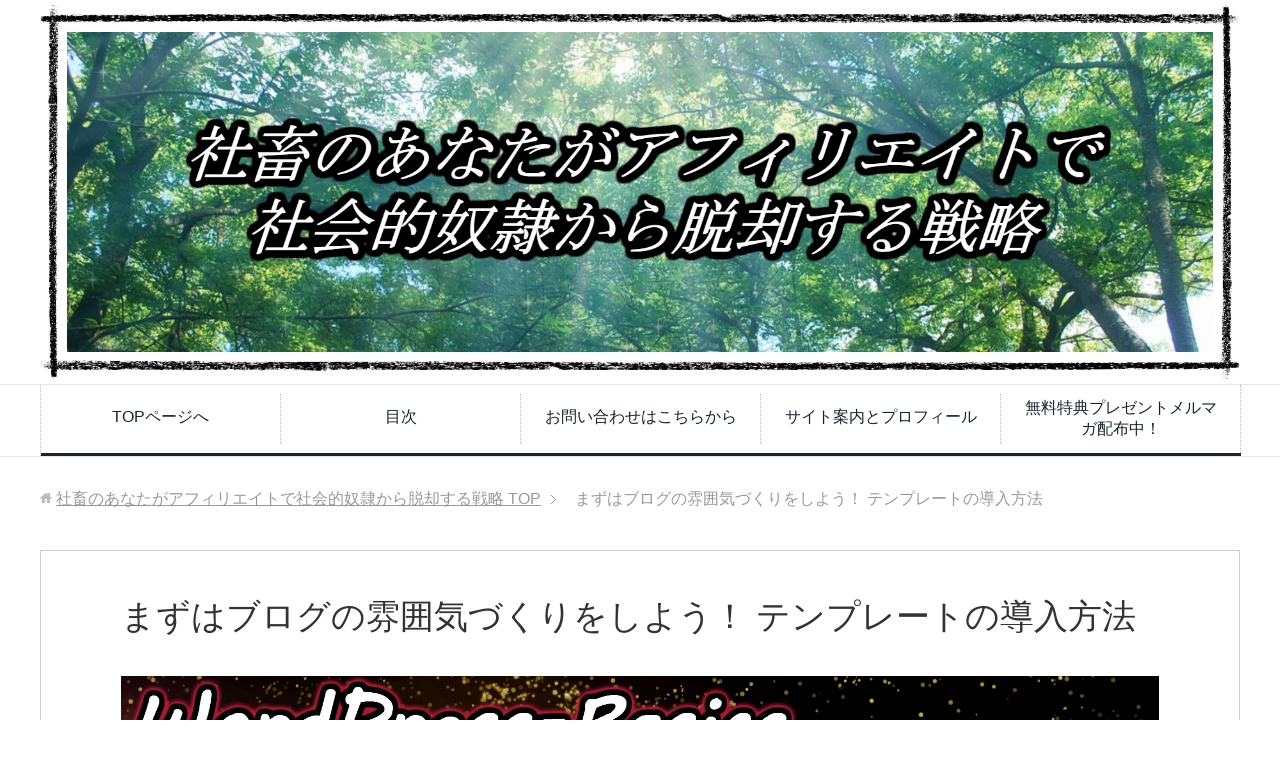

--- FILE ---
content_type: text/html; charset=UTF-8
request_url: https://kumahachi.ne.jp/wpb008
body_size: 9336
content:
<!DOCTYPE html>
<html lang="ja" class="col1">
<head prefix="og: http://ogp.me/ns# fb: http://ogp.me/ns/fb#">

<title>まずはブログの雰囲気づくりをしよう！ テンプレートの導入方法</title>
<meta charset="UTF-8">
<meta http-equiv="X-UA-Compatible" content="IE=edge">
<meta name="viewport" content="width=device-width, initial-scale=1.0">
<meta name="keywords" content="">
<meta name="description" content="こんにちは＆こんばんは！ くまはちです！ 今回も社会的奴隷からの脱却に向けてやっていきましょう！　 &amp;nbsp・・・">
<meta name="robots" content="nofollow" />
<link rel="canonical" href="https://kumahachi.ne.jp/wpb008" />
<link rel='dns-prefetch' href='//s0.wp.com' />
<link rel='dns-prefetch' href='//secure.gravatar.com' />
<link rel='dns-prefetch' href='//s.w.org' />
<link rel="alternate" type="application/rss+xml" title="社畜のあなたがアフィリエイトで社会的奴隷から脱却する戦略 &raquo; フィード" href="https://kumahachi.ne.jp/feed" />
<link rel="alternate" type="application/rss+xml" title="社畜のあなたがアフィリエイトで社会的奴隷から脱却する戦略 &raquo; コメントフィード" href="https://kumahachi.ne.jp/comments/feed" />
		<script type="text/javascript">
			window._wpemojiSettings = {"baseUrl":"https:\/\/s.w.org\/images\/core\/emoji\/11.2.0\/72x72\/","ext":".png","svgUrl":"https:\/\/s.w.org\/images\/core\/emoji\/11.2.0\/svg\/","svgExt":".svg","source":{"concatemoji":"https:\/\/kumahachi.ne.jp\/wp-includes\/js\/wp-emoji-release.min.js?ver=5.1.19"}};
			!function(e,a,t){var n,r,o,i=a.createElement("canvas"),p=i.getContext&&i.getContext("2d");function s(e,t){var a=String.fromCharCode;p.clearRect(0,0,i.width,i.height),p.fillText(a.apply(this,e),0,0);e=i.toDataURL();return p.clearRect(0,0,i.width,i.height),p.fillText(a.apply(this,t),0,0),e===i.toDataURL()}function c(e){var t=a.createElement("script");t.src=e,t.defer=t.type="text/javascript",a.getElementsByTagName("head")[0].appendChild(t)}for(o=Array("flag","emoji"),t.supports={everything:!0,everythingExceptFlag:!0},r=0;r<o.length;r++)t.supports[o[r]]=function(e){if(!p||!p.fillText)return!1;switch(p.textBaseline="top",p.font="600 32px Arial",e){case"flag":return s([55356,56826,55356,56819],[55356,56826,8203,55356,56819])?!1:!s([55356,57332,56128,56423,56128,56418,56128,56421,56128,56430,56128,56423,56128,56447],[55356,57332,8203,56128,56423,8203,56128,56418,8203,56128,56421,8203,56128,56430,8203,56128,56423,8203,56128,56447]);case"emoji":return!s([55358,56760,9792,65039],[55358,56760,8203,9792,65039])}return!1}(o[r]),t.supports.everything=t.supports.everything&&t.supports[o[r]],"flag"!==o[r]&&(t.supports.everythingExceptFlag=t.supports.everythingExceptFlag&&t.supports[o[r]]);t.supports.everythingExceptFlag=t.supports.everythingExceptFlag&&!t.supports.flag,t.DOMReady=!1,t.readyCallback=function(){t.DOMReady=!0},t.supports.everything||(n=function(){t.readyCallback()},a.addEventListener?(a.addEventListener("DOMContentLoaded",n,!1),e.addEventListener("load",n,!1)):(e.attachEvent("onload",n),a.attachEvent("onreadystatechange",function(){"complete"===a.readyState&&t.readyCallback()})),(n=t.source||{}).concatemoji?c(n.concatemoji):n.wpemoji&&n.twemoji&&(c(n.twemoji),c(n.wpemoji)))}(window,document,window._wpemojiSettings);
		</script>
		<style type="text/css">
img.wp-smiley,
img.emoji {
	display: inline !important;
	border: none !important;
	box-shadow: none !important;
	height: 1em !important;
	width: 1em !important;
	margin: 0 .07em !important;
	vertical-align: -0.1em !important;
	background: none !important;
	padding: 0 !important;
}
</style>
	<link rel='stylesheet' id='wp-block-library-css'  href='https://kumahachi.ne.jp/wp-includes/css/dist/block-library/style.min.css?ver=5.1.19' type='text/css' media='all' />
<link rel='stylesheet' id='contact-form-7-css'  href='https://kumahachi.ne.jp/wp-content/plugins/contact-form-7/includes/css/styles.css?ver=5.1.5' type='text/css' media='all' />
<link rel='stylesheet' id='easingslider-css'  href='https://kumahachi.ne.jp/wp-content/plugins/easing-slider/assets/css/public.min.css?ver=3.0.8' type='text/css' media='all' />
<link rel='stylesheet' id='keni_base-css'  href='https://kumahachi.ne.jp/wp-content/themes/keni70_wp_corp_black_201701101959/base.css?ver=5.1.19' type='text/css' media='all' />
<link rel='stylesheet' id='child_keni_base-css'  href='https://kumahachi.ne.jp/wp-content/themes/keni70_child/base.css?ver=5.1.19' type='text/css' media='all' />
<link rel='stylesheet' id='keni_rwd-css'  href='https://kumahachi.ne.jp/wp-content/themes/keni70_wp_corp_black_201701101959/rwd.css?ver=5.1.19' type='text/css' media='all' />
<link rel='stylesheet' id='child_keni_rwd-css'  href='https://kumahachi.ne.jp/wp-content/themes/keni70_child/rwd.css?ver=5.1.19' type='text/css' media='all' />
<link rel='stylesheet' id='jetpack_css-css'  href='https://kumahachi.ne.jp/wp-content/plugins/jetpack/css/jetpack.css?ver=7.3.5' type='text/css' media='all' />
<script type='text/javascript' src='https://kumahachi.ne.jp/wp-includes/js/jquery/jquery.js?ver=1.12.4'></script>
<script type='text/javascript' src='https://kumahachi.ne.jp/wp-includes/js/jquery/jquery-migrate.min.js?ver=1.4.1'></script>
<script type='text/javascript' src='https://kumahachi.ne.jp/wp-content/plugins/easing-slider/assets/js/public.min.js?ver=3.0.8'></script>
<script type='text/javascript' src='https://kumahachi.ne.jp/wp-content/plugins/scrolling-anchors/js/jquery.easing.1.3.js?ver=5.1.19'></script>
<link rel='https://api.w.org/' href='https://kumahachi.ne.jp/wp-json/' />
<link rel="EditURI" type="application/rsd+xml" title="RSD" href="https://kumahachi.ne.jp/xmlrpc.php?rsd" />
<link rel="wlwmanifest" type="application/wlwmanifest+xml" href="https://kumahachi.ne.jp/wp-includes/wlwmanifest.xml" /> 
<meta name="generator" content="WordPress 5.1.19" />
<link rel='shortlink' href='https://wp.me/P715KQ-Er' />
<link rel="alternate" type="application/json+oembed" href="https://kumahachi.ne.jp/wp-json/oembed/1.0/embed?url=https%3A%2F%2Fkumahachi.ne.jp%2Fwpb008" />
<link rel="alternate" type="text/xml+oembed" href="https://kumahachi.ne.jp/wp-json/oembed/1.0/embed?url=https%3A%2F%2Fkumahachi.ne.jp%2Fwpb008&#038;format=xml" />

<link rel='dns-prefetch' href='//v0.wordpress.com'/>
<link rel='dns-prefetch' href='//i0.wp.com'/>
<link rel='dns-prefetch' href='//i1.wp.com'/>
<link rel='dns-prefetch' href='//i2.wp.com'/>
<style type='text/css'>img#wpstats{display:none}</style>
<!-- Jetpack Open Graph Tags -->
<meta property="og:type" content="article" />
<meta property="og:title" content="まずはブログの雰囲気づくりをしよう！ テンプレートの導入方法" />
<meta property="og:url" content="https://kumahachi.ne.jp/wpb008" />
<meta property="og:description" content="こんにちは＆こんばんは！ くまはちです！ 今回も社会的奴隷からの脱却に向けてやっていきましょう！　 &#038;nbsp&hellip;" />
<meta property="article:published_time" content="2017-07-16T14:05:12+00:00" />
<meta property="article:modified_time" content="2017-07-16T14:05:12+00:00" />
<meta property="og:site_name" content="社畜のあなたがアフィリエイトで社会的奴隷から脱却する戦略" />
<meta property="og:image" content="https://kumahachi.ne.jp/wp-content/uploads/2017/06/w014.png" />
<meta property="og:image:width" content="329" />
<meta property="og:image:height" content="275" />
<meta property="og:locale" content="ja_JP" />
<meta name="twitter:site" content="@kumamimix" />
<meta name="twitter:text:title" content="まずはブログの雰囲気づくりをしよう！ テンプレートの導入方法" />
<meta name="twitter:card" content="summary" />

<!-- End Jetpack Open Graph Tags -->
<link rel="icon" href="https://i2.wp.com/kumahachi.ne.jp/wp-content/uploads/2015/02/cropped-nigaoemaker.png?fit=32%2C32&#038;ssl=1" sizes="32x32" />
<link rel="icon" href="https://i2.wp.com/kumahachi.ne.jp/wp-content/uploads/2015/02/cropped-nigaoemaker.png?fit=192%2C192&#038;ssl=1" sizes="192x192" />
<link rel="apple-touch-icon-precomposed" href="https://i2.wp.com/kumahachi.ne.jp/wp-content/uploads/2015/02/cropped-nigaoemaker.png?fit=180%2C180&#038;ssl=1" />
<meta name="msapplication-TileImage" content="https://i2.wp.com/kumahachi.ne.jp/wp-content/uploads/2015/02/cropped-nigaoemaker.png?fit=270%2C270&#038;ssl=1" />
<!--[if lt IE 9]><script src="https://kumahachi.ne.jp/wp-content/themes/keni70_wp_corp_black_201701101959/js/html5.js"></script><![endif]-->


</head>
	<body class="page-template-default page page-id-2507">
	
	<div class="container">
		<header id="top" class="site-header ">	
		<div class="site-header-in">
			<div class="site-header-conts">
				<div align="center">
<p class="site-title"><a href="https://kumahachi.ne.jp"><img src="https://kumahachi.ne.jp/wp-content/uploads/2017/04/shinlogo2.jpg" alt="社畜のあなたがアフィリエイトで社会的奴隷から脱却する戦略" /></a></p>
</div>

			</div>
		</div>
		<!--▼グローバルナビ-->
		<nav class="global-nav">
			<div class="global-nav-in">
				<div class="global-nav-panel"><span class="btn-global-nav icon-gn-menu">メニュー</span></div>
				<ul id="menu">
				<li class="menu-item menu-item-type-post_type menu-item-object-lp menu-item-2489"><a href="https://kumahachi.ne.jp/lp/wpb">TOPページへ</a></li>
<li class="menu-item menu-item-type-post_type menu-item-object-page menu-item-2488"><a href="https://kumahachi.ne.jp/wpbmokuji">目次</a></li>
<li class="menu-item menu-item-type-post_type menu-item-object-page menu-item-2490"><a href="https://kumahachi.ne.jp/otoiawase">お問い合わせはこちらから</a></li>
<li class="menu-item menu-item-type-post_type menu-item-object-page menu-item-2491"><a href="https://kumahachi.ne.jp/profile">サイト案内とプロフィール</a></li>
<li class="menu-item menu-item-type-post_type menu-item-object-page menu-item-2492"><a href="https://kumahachi.ne.jp/about">無料特典プレゼントメルマガ配布中！</a></li>
				</ul>
			</div>
		</nav>
		<!--▲グローバルナビ-->
		</header>
<!--▲サイトヘッダー-->
<div class="main-body">
<div class="main-body-in">



<nav class="breadcrumbs">
<ol class="breadcrumbs-in" itemscope itemtype="http://schema.org/BreadcrumbList">
<li class="bcl-first" itemprop="itemListElement" itemscope itemtype="http://schema.org/ListItem">
	<a itemprop="item" href="https://kumahachi.ne.jp"><span itemprop="name">社畜のあなたがアフィリエイトで社会的奴隷から脱却する戦略</span> TOP</a>
	<meta itemprop="position" content="1" />
</li>
<li class="bcl-last">まずはブログの雰囲気づくりをしよう！ テンプレートの導入方法</li>
</ol>
</nav>
	
	<!--▼メインコンテンツ-->
	<main>
	<div class="main-conts">

		<!--記事-->
		<article id="post-2507" class="section-wrap post-2507 page type-page status-publish">
			<div class="section-in">

			<header class="article-header">
				<h1 class="section-title">まずはブログの雰囲気づくりをしよう！ テンプレートの導入方法</h1>
			</header>

			<div class="article-body">
			<p><a href="https://kumahachi.ne.jp/lp/wpbmokuji"><img class="alignnone" title="目次へ戻る" src="https://i1.wp.com/kumahachi.ne.jp/wp-content/uploads/2017/06/wpb.jpg?resize=1920%2C625&#038;ssl=1" alt="" width="1920" height="625" data-recalc-dims="1" /></a></p>
<p><span style="font-family: arial, helvetica, sans-serif;">こんにちは＆こんばんは！ くまはちです！</span></p>
<p><span style="font-family: arial, helvetica, sans-serif;">今回も社会的奴隷からの脱却に向けてやっていきましょう！　</span></p>
<p>&nbsp;</p>
<p><span style="font-family: arial, helvetica, sans-serif;">今回は作成したワードプレスブログの見た目を変えていく方法です！</span></p>
<p><span style="font-family: arial, helvetica, sans-serif;">改めまして、ここからはあなたオリジナルのブログを作成していくことになりますので</span></p>
<p><span style="font-family: arial, helvetica, sans-serif;">楽しく気合を入れて作成していくことにしましょう！</span></p>
<p><span style="font-family: arial, helvetica, sans-serif;">　</span></p>
<h3><span style="font-family: arial, helvetica, sans-serif;"><b><i>まずはブログの雰囲気づくりをしよう！</i></b></span></h3>
<p><span style="font-family: arial, helvetica, sans-serif;">本当ならば先にやっていただきたい作業も多く存在しているのですが、</span></p>
<p><span style="font-family: arial, helvetica, sans-serif;">敢えて外観や内部の設定からしていきましょう。</span></p>
<p>&nbsp;</p>
<p><span style="font-family: arial, helvetica, sans-serif;">目に見える設定変更の方が、</span></p>
<p><span style="font-family: arial, helvetica, sans-serif;">やっていてモチベーションも上がりますし達成感もありますからね＾＾</span></p>
<p><span style="font-family: arial, helvetica, sans-serif;">楽しくブログづくりができると思います。</span></p>
<p>&nbsp;</p>
<p><span style="font-family: arial, helvetica, sans-serif;">それでは、まずは外観の変更からやっていくことにしましょう！</span></p>
<p>&nbsp;</p>
<p><img src="https://i0.wp.com/kumahachi.ne.jp/wp-content/uploads/2017/06/w001.png?ssl=1" data-recalc-dims="1" /></p>
<p><span style="font-family: arial, helvetica, sans-serif;">さて、いまのところ僕のブログは↑のような表記になっています。</span></p>
<p><span style="font-family: arial, helvetica, sans-serif;">これをよりよく変えるために、設定を変更していきましょう！</span></p>
<p><img src="https://i2.wp.com/kumahachi.ne.jp/wp-content/uploads/2017/06/w002.png?ssl=1" data-recalc-dims="1" /></p>
<p><span style="font-family: arial, helvetica, sans-serif;">ログインが完了している場合、</span></p>
<p><span style="font-family: arial, helvetica, sans-serif;">ブログの左上に↑の図のような</span><span style="font-family: arial, helvetica, sans-serif;">メ</span><span style="font-family: arial, helvetica, sans-serif;">ニューバーが表示されていると思います。</span></p>
<p>&nbsp;</p>
<p><span style="font-family: arial, helvetica, sans-serif;">この、ブログタイトルの部分をクリックするとダッシュボード（管理画面）</span></p>
<p><span style="font-family: arial, helvetica, sans-serif;">に戻ることができますので、まずはダッシュボードに行きましょう。</span></p>
<p>&nbsp;</p>
<p><img src="https://i2.wp.com/kumahachi.ne.jp/wp-content/uploads/2017/06/w003.png?ssl=1" data-recalc-dims="1" /></p>
<p><span style="font-family: arial, helvetica, sans-serif;">はい、↑ですね！</span></p>
<p><span style="font-family: arial, helvetica, sans-serif;">ここから、どんどん設定を変えていきたいと思いますよ！</span></p>
<p>&nbsp;</p>
<p><span style="font-family: arial, helvetica, sans-serif;">まずはワードプレスのテンプレート（テーマ）を</span><span style="font-family: arial, helvetica, sans-serif;">変更していきましょう！</span></p>
<p>&nbsp;</p>
<p><span style="text-decoration: underline; font-size: 12pt;"><strong><span style="font-family: arial, helvetica, sans-serif;"><i>テンプレートってなんぞや？</i></span></strong></span></p>
<p><span style="font-family: arial, helvetica, sans-serif;">テンプレート（テーマ）とは、あらかじめ作成された</span><span style="font-family: arial, helvetica, sans-serif;">ブログの外観デザインのことです。</span></p>
<p>&nbsp;</p>
<p><span style="font-family: arial, helvetica, sans-serif;">例えば、↑のページの状態のままでも</span><span style="font-family: arial, helvetica, sans-serif;">ブログとして成立しますが、ちょっと寂しいですよね。</span></p>
<p><span style="font-family: arial, helvetica, sans-serif;">というかこんなデザイン好きじゃない！ </span><span style="font-family: arial, helvetica, sans-serif;">って思う人もいるかもしれませんし。</span></p>
<p>&nbsp;</p>
<p><span style="font-family: arial, helvetica, sans-serif;">なので、あなたの好みのブログテンプレートを</span><span style="font-family: arial, helvetica, sans-serif;">探す必要が出てくるわけですね。</span></p>
<p>&nbsp;</p>
<p><span style="font-family: arial, helvetica, sans-serif;">また、ブログのテンプレートにはそうしたデザインだけの問題ではなく、</span></p>
<p>&nbsp;</p>
<p style="padding-left: 30px;"><span style="font-family: arial, helvetica, sans-serif;"><b>検索エンジン（例えば</b><b>GoogleやYahoo!など）で特定のワードが</b></span></p>
<p style="padding-left: 30px;"><span style="font-family: arial, helvetica, sans-serif;"><b>検索されたときに、自分のブログがどのくらい上位表示されるか？</b></span></p>
<p><span style="font-family: arial, helvetica, sans-serif;">ということにも関わってきます。</span></p>
<p>&nbsp;</p>
<p><span style="font-family: arial, helvetica, sans-serif;">例えば、僕のブログの例でいうと</span></p>
<p><span style="font-family: arial, helvetica, sans-serif;">【猫】</span></p>
<p><span style="font-family: arial, helvetica, sans-serif;">でGoogleで検索したときに、</span><span style="font-family: arial, helvetica, sans-serif;">どのくらい上位で表示されるかということですね。</span></p>
<p>&nbsp;</p>
<p><span style="font-family: arial, helvetica, sans-serif;">検索ってあなたも覚えがあるでしょうが、</span></p>
<p><span style="font-family: arial, helvetica, sans-serif;">上位から表示されて</span><span style="font-family: arial, helvetica, sans-serif;">1ページ目くらいまでしか、</span><span style="font-family: arial, helvetica, sans-serif;">訪れてくれることはありません。</span></p>
<p>&nbsp;</p>
<p><span style="font-family: arial, helvetica, sans-serif;">だからこそ、こうした</span></p>
<p>&nbsp;</p>
<p style="padding-left: 30px;"><span style="font-family: arial, helvetica, sans-serif;">【特定ワードで検索したときに</span></p>
<p style="padding-left: 30px;"><span style="font-family: arial, helvetica, sans-serif;">　自分のブログがどのくらいの順番で表示されるか？】</span></p>
<p>&nbsp;</p>
<p><span style="font-family: arial, helvetica, sans-serif;">を対策することは、より多くの読者さんに診てもらうために</span></p>
<p><span style="font-family: arial, helvetica, sans-serif;">とても重要になってくることなんですね。</span></p>
<p><span style="text-decoration: underline; font-size: 18pt;"><span style="font-family: arial, helvetica, sans-serif;"><b>この対策をSEO対策と言います。</b></span></span></p>
<p>&nbsp;</p>
<p><span style="font-family: arial, helvetica, sans-serif;">ブログのテンプレートには、</span></p>
<p><span style="font-family: arial, helvetica, sans-serif;">このSEO対策がそもそもシステムとして組み込まれている</span><span style="font-family: arial, helvetica, sans-serif;">テンプレートも存在しています。</span></p>
<p>&nbsp;</p>
<p><span style="font-family: arial, helvetica, sans-serif;">SEO対策済のテンプレートを使用することは、</span></p>
<p><span style="font-family: arial, helvetica, sans-serif;">多くの読者さんにあなたのブログを見てもらうために必須の条件。</span></p>
<p>&nbsp;</p>
<p>&nbsp;</p>
<p><span style="font-family: arial, helvetica, sans-serif;">また、巡り巡って</span></p>
<p><span style="text-decoration: underline; font-size: 16pt;"><span style="font-family: arial, helvetica, sans-serif;"><b>あなたがアフィリエイトでより大きく稼ぐための必須条件</b></span></span></p>
<p><span style="font-family: arial, helvetica, sans-serif;">でもあるということを覚えておいてください。超重要です！</span></p>
<p>&nbsp;</p>
<p>&nbsp;</p>
<p><span style="font-family: arial, helvetica, sans-serif;">さて、テンプレートの話に戻ります。</span></p>
<p><span style="font-family: arial, helvetica, sans-serif;">上で解説した通り、テンプレートは見た目の要素もさることながら</span></p>
<p><span style="font-family: arial, helvetica, sans-serif;">SEO対策としても非常に重要な価値を持っています。</span></p>
<p><span style="font-family: arial, helvetica, sans-serif;">ここでは、無料でSEO対策済・アフィリエイト使用可の</span><span style="font-family: arial, helvetica, sans-serif;">テンプレートを紹介しておきますね。</span></p>
<p>&nbsp;</p>
<h4><span style="font-family: arial, helvetica, sans-serif;"><b><i>無料SEO対策済・アフィリエイト使用可テンプレート</i></b></span></h4>
<p style="padding-left: 30px;"><span style="font-family: arial, helvetica, sans-serif;"><b><i>①Stinger</i></b></span><br />
<span style="font-family: arial, helvetica, sans-serif;"> <a href="https://wp-fun.com/" target="_blank" rel="noopener"><i>https://wp-fun.com/</i></a></span></p>
<p style="padding-left: 30px;"><span style="font-family: arial, helvetica, sans-serif;">有名なアフィリエイトに使用可のテーマ。</span><br />
<span style="font-family: arial, helvetica, sans-serif;"> スタイリッシュデザインで見栄えがいいです。</span></p>
<p style="padding-left: 30px;"><span style="font-family: arial, helvetica, sans-serif;"><b><i>②Gush</i></b></span><br />
<span style="font-family: arial, helvetica, sans-serif;"> <a href="https://gush.naifix.com/" target="_blank" rel="noopener"><i>https://gush.naifix.com/</i></a></span></p>
<p style="padding-left: 30px;"><span style="font-family: arial, helvetica, sans-serif;">こちらはスタイリッシュというよりは、</span><br />
<span style="font-family: arial, helvetica, sans-serif;"> どちらかといえば王道スタイルのテーマ。</span><br />
<span style="font-family: arial, helvetica, sans-serif;"> 王道ということはそれだけ万人受けするということでもあり、</span></p>
<p style="padding-left: 30px;"><span style="font-family: arial, helvetica, sans-serif;">誰もが安心して見れるサイトを作ることが可能です。</span></p>
<p style="padding-left: 30px;"><span style="font-family: arial, helvetica, sans-serif;"><b><i>③Simplicity</i></b><b><i> 2</i></b></span><br />
<span style="font-family: arial, helvetica, sans-serif;"> <a href="https://wp-simplicity.com/" target="_blank" rel="noopener"><i>https://wp-simplicity.com/</i></a></span></p>
<p style="padding-left: 30px;"><span style="font-family: arial, helvetica, sans-serif;">こちらはシンプルをメインにしたワードプレステーマ。</span><br />
<span style="font-family: arial, helvetica, sans-serif;"> 見易さや機能性などもシンプルにまとめられていますが、</span><br />
<span style="font-family: arial, helvetica, sans-serif;"> だからといって性能が低いというわけではありません。</span><br />
<span style="font-family: arial, helvetica, sans-serif;"> むしろ高性能であり、アフィリエイトにはとても向いているテーマです。</span></p>
<p>&nbsp;</p>
<p><span style="font-family: arial, helvetica, sans-serif;">ここではSEO対策済の無料テンプレートを3種類紹介していますが、</span></p>
<p><span style="font-family: arial, helvetica, sans-serif;">より上位のものを探したい！という場合は</span><span style="font-family: arial, helvetica, sans-serif;">以下の僕のオススメツールを参考にしてみてください。</span></p>
<p><strong><span style="font-family: arial, helvetica, sans-serif;"><a href="https://kumahachi.ne.jp/osusume"><i>くまはちオススメツール（より上位のテンプレートへ）</i></a></span></strong></p>
<p>&nbsp;</p>
<p>&nbsp;</p>
<p><span style="font-family: arial, helvetica, sans-serif;">さて、それではテンプレートの導入をしていくことにしましょう！</span></p>
<p><span style="font-family: arial, helvetica, sans-serif;">ここでは、シンプルかつ王道のテンプレート</span></p>
<p><span style="font-family: arial, helvetica, sans-serif;">『Simplicity 2』の導入を</span><span style="font-family: arial, helvetica, sans-serif;">例に解説していきたいと思います。</span></p>
<p>&nbsp;</p>
<p style="padding-left: 30px;"><span style="font-family: arial, helvetica, sans-serif;"><i>※ その他のテンプレートも基本的には同じ要領で</i></span></p>
<p style="padding-left: 30px;"><span style="font-family: arial, helvetica, sans-serif;"><i>インストールが可能ですが、全てが全く一緒とは限りません。</i></span></p>
<p style="padding-left: 30px;"><span style="font-family: arial, helvetica, sans-serif;"><i>その場合、入手先のテンプレート紹介ページから</i></span></p>
<p style="padding-left: 30px;"><span style="font-family: arial, helvetica, sans-serif;"><i>導入方法を参考にインストールしてみてくださいね。</i></span></p>
<p>&nbsp;</p>
<p><a href="https://wp-simplicity.com/" target="_blank" rel="noopener"><img class="alignnone" src="https://i2.wp.com/kumahachi.ne.jp/wp-content/uploads/2017/06/w005.png?resize=1149%2C865&#038;ssl=1" alt="" width="1149" height="865" data-recalc-dims="1" /></a></p>
<p><span style="font-family: arial, helvetica, sans-serif;">まずはメインページに飛びます。</span></p>
<p><span style="font-family: arial, helvetica, sans-serif;">そしたら、↑の赤い枠で囲ってある部分からダウンロードができますので</span></p>
<p><span style="font-family: arial, helvetica, sans-serif;">どちらでもいいですからダウンロードするためにクリックしてください。</span></p>
<p>&nbsp;</p>
<p><img src="https://i0.wp.com/kumahachi.ne.jp/wp-content/uploads/2017/06/w006.png?ssl=1" data-recalc-dims="1" /></p>
<p><span style="font-family: arial, helvetica, sans-serif;">↑クリックしてダウンロードページに飛んだあと、</span></p>
<p><span style="font-family: arial, helvetica, sans-serif;">ちょっとだけ下にスクロールしてみてください。</span></p>
<p><span style="font-family: arial, helvetica, sans-serif;">そちらにSimplicityがダウンロードできる場所があります。</span></p>
<p>&nbsp;</p>
<p><span style="font-family: arial, helvetica, sans-serif;">今回は最新版をダウンロードしてみますね。</span></p>
<p><span style="font-family: arial, helvetica, sans-serif;">クリックするとダウンロードが始まりますよ！</span></p>
<p>&nbsp;</p>
<p><img src="https://i1.wp.com/kumahachi.ne.jp/wp-content/uploads/2017/06/w007.png?ssl=1" data-recalc-dims="1" /></p>
<p><span style="font-family: arial, helvetica, sans-serif;">↑はい、ダウンロードが完了しました！</span></p>
<p><span style="font-family: arial, helvetica, sans-serif;">そしたら、ワードプレスの管理画面に戻りましょう。</span></p>
<p>&nbsp;</p>
<p><span style="font-family: arial, helvetica, sans-serif;"><img class="alignleft" src="https://i2.wp.com/kumahachi.ne.jp/wp-content/uploads/2017/06/w008.png?ssl=1" data-recalc-dims="1" /></span></p>
<p>&nbsp;</p>
<p>&nbsp;</p>
<p><span style="font-family: arial, helvetica, sans-serif;">ダッシュボードに戻ってきたら、</span></p>
<p><span style="font-family: arial, helvetica, sans-serif;">←のように外観をクリックしてみてください。</span></p>
<p>&nbsp;</p>
<p>&nbsp;</p>
<p>&nbsp;</p>
<p><span style="font-family: arial, helvetica, sans-serif;">そこに【テーマ】という項目があると思います。</span></p>
<p><span style="font-family: arial, helvetica, sans-serif;">こちらをクリックすることで、</span></p>
<p><span style="font-family: arial, helvetica, sans-serif;">ワードプレスのテーマ（テンプレート）を</span></p>
<p><span style="font-family: arial, helvetica, sans-serif;">自由に変更することが可能というわけですね！</span></p>
<p>&nbsp;</p>
<p>&nbsp;</p>
<p>&nbsp;</p>
<p>&nbsp;</p>
<p>&nbsp;</p>
<p><img src="https://i1.wp.com/kumahachi.ne.jp/wp-content/uploads/2017/06/w009.png?ssl=1" data-recalc-dims="1" /></p>
<p><span style="font-family: arial, helvetica, sans-serif;">はい、テーマをクリックすると↑の図のようなページに移動します。</span></p>
<p><span style="font-family: arial, helvetica, sans-serif;">ここから【Simplicity 2】をダウンロードするには、</span></p>
<p><span style="font-family: arial, helvetica, sans-serif;">まず赤枠で囲った</span><span style="font-family: arial, helvetica, sans-serif;">【新規追加】を選択しましょう。</span></p>
<p>&nbsp;</p>
<p><img src="https://i0.wp.com/kumahachi.ne.jp/wp-content/uploads/2017/06/w010.png?ssl=1" data-recalc-dims="1" /></p>
<p><span style="font-family: arial, helvetica, sans-serif;">テーマの追加画面になりますので、</span></p>
<p><span style="font-family: arial, helvetica, sans-serif;">こちらも赤枠からファイルを選択して</span><span style="font-family: arial, helvetica, sans-serif;">【Simplicity 2】をアップロードしましょう。</span></p>
<p>&nbsp;</p>
<p><img class="alignleft" style="font-family: arial, helvetica, sans-serif;" src="https://i1.wp.com/kumahachi.ne.jp/wp-content/uploads/2017/06/w011.png?ssl=1" data-recalc-dims="1" /></p>
<p>&nbsp;</p>
<p>&nbsp;</p>
<p><span style="font-family: arial, helvetica, sans-serif;">→ 【ファイルを選択】をクリック後、</span></p>
<p><span style="font-family: arial, helvetica, sans-serif;">パソコン上にダウンロードした</span></p>
<p><span style="font-family: arial, helvetica, sans-serif;">【Simplicity 2】のデータをチェック！</span></p>
<p>&nbsp;</p>
<p>&nbsp;</p>
<p><img src="https://i1.wp.com/kumahachi.ne.jp/wp-content/uploads/2017/06/w012.png?ssl=1" data-recalc-dims="1" /></p>
<p><span style="font-family: arial, helvetica, sans-serif;">↑チェックするとファイルが選択されました。</span></p>
<p><span style="font-family: arial, helvetica, sans-serif;">そのあとは【今すぐインストール】を選んで、</span></p>
<p><span style="font-family: arial, helvetica, sans-serif;">ワードプレスに【Simplicity 2】をインストールしてくださいね。</span></p>
<p>&nbsp;</p>
<p><img src="https://i0.wp.com/kumahachi.ne.jp/wp-content/uploads/2017/06/w013.png?ssl=1" data-recalc-dims="1" /></p>
<p><span style="font-family: arial, helvetica, sans-serif;">インストールが完了すると↑のような画面に変わります。</span></p>
<p><span style="font-family: arial, helvetica, sans-serif;">赤枠で囲った、【有効化】をクリックしましょう。</span></p>
<p><span style="font-family: arial, helvetica, sans-serif;">これで【Simplicity 2】のテンプレートに変わりました！</span></p>
<p>&nbsp;</p>
<p><span style="font-family: arial, helvetica, sans-serif;"><img class="alignleft" src="https://i1.wp.com/kumahachi.ne.jp/wp-content/uploads/2017/06/w014.png?resize=329%2C275&#038;ssl=1" width="329" height="275" data-recalc-dims="1" /></span></p>
<p>&nbsp;</p>
<p><span style="font-family: arial, helvetica, sans-serif;">←のように</span></p>
<p><span style="font-family: arial, helvetica, sans-serif;">【新しいテーマを有効化しました】</span></p>
<p><span style="font-family: arial, helvetica, sans-serif;">と表示されたら、</span></p>
<p><span style="font-family: arial, helvetica, sans-serif;">【サイトを表示】を選んで</span></p>
<p><span style="font-family: arial, helvetica, sans-serif;">実際に変わったかどうか</span></p>
<p><span style="font-family: arial, helvetica, sans-serif;">チェックしてみましょう！＾＾</span></p>
<p>&nbsp;</p>
<p><img src="https://i0.wp.com/kumahachi.ne.jp/wp-content/uploads/2017/06/w001.png?ssl=1" data-recalc-dims="1" /></p>
<p style="text-align: center;"><span style="font-family: arial, helvetica, sans-serif;"><b>↓</b></span></p>
<p><img src="https://i2.wp.com/kumahachi.ne.jp/wp-content/uploads/2017/06/w015.png?ssl=1" data-recalc-dims="1" /></p>
<p><span style="font-family: arial, helvetica, sans-serif;">はい、このようにテンプレートが変わりました。</span></p>
<p><span style="font-family: arial, helvetica, sans-serif;">なんか逆に質素になってしまったような気がしなくもないですが＾＾；</span></p>
<p>&nbsp;</p>
<p><span style="font-family: arial, helvetica, sans-serif;">とりあえず、このようにテンプレートを変更することによって</span></p>
<p><span style="font-family: arial, helvetica, sans-serif;">見た目も良い・自分が気に入ったものを選択することができますし、</span></p>
<p><span style="font-family: arial, helvetica, sans-serif;">SEO対策にも強いテンプレートを導入することが可能です。</span></p>
<p>&nbsp;</p>
<p>&nbsp;</p>
<p><span style="font-family: arial, helvetica, sans-serif;">テンプレートの変更は必ずやっておきましょう。</span></p>
<p><span style="font-family: arial, helvetica, sans-serif;">やって損になることは絶対にあり得ませんよ！</span></p>
<p><span style="font-family: arial, helvetica, sans-serif;">そしてそして、次項ではSimplicity2をよりあなた専用にカスタマイズする方法を解説していきます！ </span></p>
			</div><!--article-body-->
			
			
			
			
			</div><!--section-in-->
		</article><!--記事-->


	</div><!--main-conts-->
	</main>
	<!--▲メインコンテンツ-->

	
</div>
</div>

<!--▼サイトフッター-->
<footer class="site-footer">
	<div class="site-footer-in">
	<div class="site-footer-conts">
		<ul class="site-footer-nav"><li id="menu-item-2802" class="menu-item menu-item-type-post_type menu-item-object-page menu-item-2802"><a href="https://kumahachi.ne.jp/issuer">ブログ・メルマガ運営者情報</a></li>
<li id="menu-item-2801" class="menu-item menu-item-type-post_type menu-item-object-page menu-item-2801"><a href="https://kumahachi.ne.jp/privacypolicy">プライバシーポリシー及び特定商取引法に基づく表記</a></li>
</ul>
<div class="site-footer-conts-area"><p class="sample2">
<p class="sample2">
</div>
	</div>
	</div>
	<div class="copyright">
		<p><small>Copyright (C) 2026 社畜のあなたがアフィリエイトで社会的奴隷から脱却する戦略 <span>All Rights Reserved.</span></small></p>
	</div>
</footer>
<!--▲サイトフッター-->


<!--▼ページトップ-->
<p class="page-top"><a href="#top"><img class="over" src="https://kumahachi.ne.jp/wp-content/themes/keni70_wp_corp_black_201701101959/images/common/page-top_off.png" width="80" height="80" alt="ページの先頭へ"></a></p>
<!--▲ページトップ-->

</div><!--container-->

	<div style="display:none">
	</div>
<script type='text/javascript' src='https://kumahachi.ne.jp/wp-content/plugins/jetpack/_inc/build/photon/photon.min.js?ver=20190201'></script>
<script type='text/javascript'>
/* <![CDATA[ */
var wpcf7 = {"apiSettings":{"root":"https:\/\/kumahachi.ne.jp\/wp-json\/contact-form-7\/v1","namespace":"contact-form-7\/v1"}};
/* ]]> */
</script>
<script type='text/javascript' src='https://kumahachi.ne.jp/wp-content/plugins/contact-form-7/includes/js/scripts.js?ver=5.1.5'></script>
<script type='text/javascript' src='https://s0.wp.com/wp-content/js/devicepx-jetpack.js?ver=202604'></script>
<script type='text/javascript' src='https://secure.gravatar.com/js/gprofiles.js?ver=2026Janaa'></script>
<script type='text/javascript'>
/* <![CDATA[ */
var WPGroHo = {"my_hash":""};
/* ]]> */
</script>
<script type='text/javascript' src='https://kumahachi.ne.jp/wp-content/plugins/jetpack/modules/wpgroho.js?ver=5.1.19'></script>
<script type='text/javascript' src='https://kumahachi.ne.jp/wp-content/themes/keni70_wp_corp_black_201701101959/js/socialButton.js?ver=5.1.19'></script>
<script type='text/javascript' src='https://kumahachi.ne.jp/wp-content/themes/keni70_wp_corp_black_201701101959/js/utility.js?ver=5.1.19'></script>
<script type='text/javascript' src='https://kumahachi.ne.jp/wp-includes/js/wp-embed.min.js?ver=5.1.19'></script>
			<script type="text/javascript">
				jQuery.noConflict();
				(function( $ ) {
					$(function() {
						// More code using $ as alias to jQuery
						jQuery("area[href*=\\#],a[href*=\\#]:not([href=\\#]):not([href^='\\#tab']):not([href^='\\#quicktab']):not([href^='\\#pane'])").click(function() {
							if (location.pathname.replace(/^\//,'') == this.pathname.replace(/^\//,'') && location.hostname == this.hostname) {
								var target = $(this.hash);
								target = target.length ? target : $('[name=' + this.hash.slice(1) +']');
								if (target.length) {
								$('html,body').animate({
								scrollTop: target.offset().top - 20  
								},900 ,'easeInQuint');
								return false;
								}
							}
						});
					});
				})(jQuery);	
			</script>				
				<script type='text/javascript' src='https://stats.wp.com/e-202604.js' async='async' defer='defer'></script>
<script type='text/javascript'>
	_stq = window._stq || [];
	_stq.push([ 'view', {v:'ext',j:'1:7.3.5',blog:'103694804',post:'2507',tz:'9',srv:'kumahachi.ne.jp'} ]);
	_stq.push([ 'clickTrackerInit', '103694804', '2507' ]);
</script>
	

</body>
</html>

--- FILE ---
content_type: text/css
request_url: https://kumahachi.ne.jp/wp-content/themes/keni70_child/rwd.css?ver=5.1.19
body_size: -38
content:
@charset "UTF-8";

/*子テーマ用「rwd.css」*/